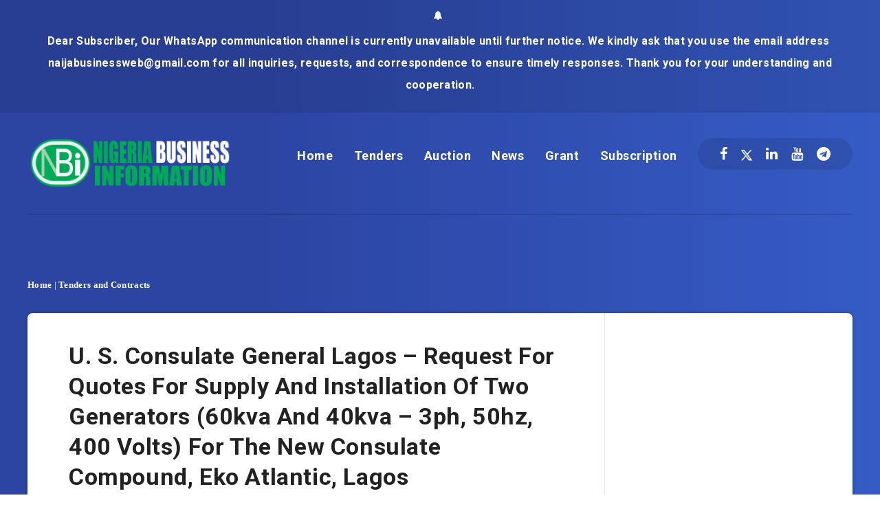

--- FILE ---
content_type: text/html; charset=utf-8
request_url: https://www.google.com/recaptcha/api2/aframe
body_size: 270
content:
<!DOCTYPE HTML><html><head><meta http-equiv="content-type" content="text/html; charset=UTF-8"></head><body><script nonce="pO8RGxqdm13jRx5GSBP6ng">/** Anti-fraud and anti-abuse applications only. See google.com/recaptcha */ try{var clients={'sodar':'https://pagead2.googlesyndication.com/pagead/sodar?'};window.addEventListener("message",function(a){try{if(a.source===window.parent){var b=JSON.parse(a.data);var c=clients[b['id']];if(c){var d=document.createElement('img');d.src=c+b['params']+'&rc='+(localStorage.getItem("rc::a")?sessionStorage.getItem("rc::b"):"");window.document.body.appendChild(d);sessionStorage.setItem("rc::e",parseInt(sessionStorage.getItem("rc::e")||0)+1);localStorage.setItem("rc::h",'1768726127844');}}}catch(b){}});window.parent.postMessage("_grecaptcha_ready", "*");}catch(b){}</script></body></html>